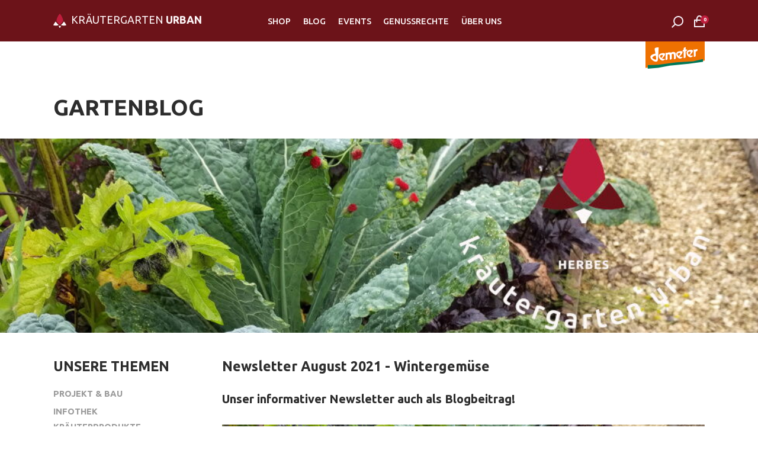

--- FILE ---
content_type: text/html; charset=UTF-8
request_url: https://kraeutergarten-urban.de/gartenblog/newsletter-august-2021-wintergemuese
body_size: 10503
content:
<!DOCTYPE html>
<html lang="de">
<head>
<meta charset="UTF-8">
<title>Newsletter August 2021 - Wintergemüse - Kräutergarten Urban</title>
<base href="https://kraeutergarten-urban.de/">
<meta name="robots" content="index,follow">
<meta name="description" content="Alle Infos aus dem aktuellen Newsletter zu Veranstaltunge, Neuigkeiten, Wintergemüse finden Sie hier">
<meta name="generator" content="Contao Open Source CMS">
<meta name="viewport" content="width=device-width,initial-scale=1.0">
<link rel="stylesheet" href="assets/contao/css/layout.min.css?v=e03c59c9"><link rel="stylesheet" href="assets/contao/css/responsive.min.css?v=e03c59c9"><link rel="stylesheet" href="bundles/pdirsocialfeed/css/social_feed.min.css?v=45597b32"><link rel="stylesheet" href="assets/colorbox/css/colorbox.min.css?v=83af8d5b"><link rel="stylesheet" href="assets/swipe/css/swipe.min.css?v=693e5985"><link rel="stylesheet" href="bundles/contaocookiebar/styles/cookiebar_default.css?v=6d5c1d07"><link rel="stylesheet" href="system/modules/sharebuttons/assets/base.css?v=a2617057"><link rel="stylesheet" href="system/modules/sharebuttons/assets/simpleicons/simpleicons_black.css?v=a2617057"><link rel="stylesheet" href="files/botanik/Theme/css/generic/general.css?v=84cf639c"><link rel="stylesheet" href="files/botanik/Theme/css/specific/real_blog.css?v=1a4d1c6d"><link rel="stylesheet" href="files/botanik/Theme/css/generic/font.css?v=652882a6"><link rel="stylesheet" href="files/botanik/Theme/css/generic/color.css?v=ee7797b5"><link rel="stylesheet" href="files/botanik/Theme/css/generic/form.css?v=991baf1c"><script src="assets/jquery/js/jquery.min.js?v=2e868dd8"></script><script src="bundles/contaocookiebar/scripts/cookiebar.min.js?v=6d5c1d07"></script><script src="system/modules/sharebuttons/assets/scripts.js?v=a2617057" async></script><link type="application/rss+xml" rel="alternate" href="https://kraeutergarten-urban.de/share/projekt_und_bau.xml" title="Projekt &amp; Bau"><script src="../files/botanik/Theme/js/standard.js"></script>
<link rel="stylesheet" href="https://fonts.googleapis.com/css?family=Material+Icons%7CUbuntu:400,500,700,700i">
</head>
<body id="top" class="blog_article blog_article" itemscope itemtype="http://schema.org/WebPage">
<div id="wrapper">
<header id="header" class="subgrid">
<div class="inside">
<a href="/" id="logo">
<img class="symbol" alt="logo" src="files/botanik/Theme/img/Logo/Logo_Symbol_small.svg">
<span class="name">KRÄUTERGARTEN <span class="bold">URBAN</span></span>
</a>
<!-- indexer::stop -->
<nav class="mod_navigation block" itemscope itemtype="http://schema.org/SiteNavigationElement">
<a href="gartenblog/newsletter-august-2021-wintergemuese#skipNavigation452" class="invisible">Navigation überspringen</a>
<ul class="level_1">
<li class="first"><a href="shop" title="Shop" class="first">Shop</a></li>
<li class="trail"><a href="blog" title="Blog" class="trail">Blog</a></li>
<li class="unnecessary"><a href="events" title="Events" class="unnecessary">Events</a></li>
<li><a href="genussrechte" title="Genussrechte">Genussrechte</a></li>
<li class="unnecessary last"><a href="ueber-uns" title="Über Uns" class="unnecessary last">Über Uns</a></li>
</ul>
<a id="skipNavigation452" class="invisible">&nbsp;</a>
</nav>
<!-- indexer::continue -->
<a href="suche" id="openinput" hidden></a>
<!-- indexer::stop -->
<div class="mod_form search block" id="search">
<form action="suche" method="get" enctype="application/x-www-form-urlencoded" id="search" class="search">
<div class="formbody">
<div class="widget widget-text header_search">
<input
type="text"
name="keywords"
id="ctrl_66"
class="text header_search"
value=""
>
</div>
<div class="widget widget-submit">
<input type="image" src="files/botanik/Theme/img/icons/search.png" id="ctrl_76" class="submit" title="Suchen" alt="Suchen">
</div>
</div>
</form>
</div>
<!-- indexer::continue -->
<div id="WarenkorbSymbol">
<a href="warenkorb" title="Warenkorb">
<div class="carticon">
<p>0</p>
</div>
</a>
</div>
<div class="demeter">
<img src="../files/botanik/Theme/img/assets/logo_demeter_rgb.png" class="demeter_signe" itemprop="image">
</div>							</div>
</header>
<div id="article_header">
<div class="inside">
<div class="mod_article block" id="article-285">
<h1 class="ce_headline">
Gartenblog</h1>
<div class="mod_newsreader article_image block">
<figure class="image_container float_above">
<img itemprop="image" src="assets/images/8/2021-08-01%2015.29.34_wintergemu%CC%88se_logo_kl-0d0a0990.jpg" width="978" height="500" alt="">
</figure>
</div>
</div>
</div>
</div>
<div id="container">
<div class="inside" id="content">
<main id="main" class="subgrid">
<div class="inside">
<div class="invisible mod_article block" id="article-224">
</div>
<!-- div geschlossen -->
<div class="layout_full block news_category_1 category_1 news_category_2 category_2 news_category_3 category_3 news_category_7 category_7" itemscope itemtype="http://schema.org/Article">
<h2>Newsletter August 2021 - Wintergemüse</h2>
<h3>Unser informativer Newsletter auch als Blogbeitrag!</h3>
<div class="ce_text block">
<p><img src="files/kraeutergarten_shop/Newsletter/2021-08-01%2015.29.34_wintergemu%CC%88se_logo_kl.jpg" alt="Saatgutvermehrung Merian-Garten/ProSpecieRara, Basel, CH" width="880" height="450"></p>
<p><em>Bild: Saatgutvermehrung Merian-Garten/ProSpecieRara, Basel, CH</em></p>
<p>&nbsp;</p>
<p><strong>Liebe Kund.innen</strong>,</p>
<p>aufregende Wochen liegen hinter uns - und vor uns!</p>
<p>Der Frühjahrsverkauf lief hervorragend! Es freut mich sehr, dass so viele Menschen meine Arbeit unterstützen und wertschätzen - auch wenn es manchmal etwas länger dauert. Vielen Dank für all die tollen Rückmeldungen und Kommentare!</p>
<p>Eben weil es so gut lief manövriere ich die meiste Zeit an der Grenze zu "ausverkauft" - viele Kunden haben im Frühjahr nicht bestellen können was Sie gerne gehabt hätten. Über den Sommer war ich daher fleisig, und es gibt wieder viele der Sorten zu bestellen. Nutzen Sie die Chance - eine Pflanzung im diesjährigen "Nicht-Sommer" oder im Herbst bietet sich an!</p>
<p><img src="files/kraeutergarten_shop/Newsletter/_MG_0476_rundbl.glockenblume.JPG" alt="" width="400" height="267"></p>
<p><strong>Wieder dabei und NEU</strong></p>
<p>So sind einige wenige Natternköpfe und letzte Thüringer Strauchpappeln verfügbar. Heilziest/Betonie konnten zahlreich vermehrt werden, ebenso Ysop und rundblättrige Glockenblume. Wieder erhältlich sind auch Kräuter wie Thymian, Rosmarin, Salbei, Oregano und Winterheck. Letzte Artemisia annua sind noch zu erwerben - dazu gab es vor kurzen einen Online-Kongress von Christel Ströbel "Medizin der Erde 4"- empfehlenswert! Der Kollege Klaus Umbach legt in seinem Interview dar, wie man die einjährige Pflanze über das Jahr bringen und nutzen kann: mit in die Wohnung nehmen und mit künstlichem Licht längere Tage vortäuschen. Werden die Tage nämlich kürzer, geht der Beifuß in Blüte und baut dann ab. Erntet man laufend die Blütentriebe und gauckelt der Pflanze Sommer vor, kann man sie lange in den Herbst hinein beernten.</p>
<p>Noch erhältlich sind schöne Basilikum - es lohnt sich, diese noch in Kübel zu setzen und sie bis zum ersten Frost zu beernten. Die Strauchbasil kann man an hellem, kühlem Ort auch überwintern. Zum Beispiel African Blue (eher green, mit so wenig Sonne), Russisches Strauch und NEU: Paprika-Basil. Das wächst wie ein richtiger Baum, nur in "klein", unser Exemplar ist 100cm hoch.</p>
<p>Und es gibt wieder Goldmelissen - nicht sooo viele, aber doch einige.</p>
<p>Empfehlung für den Herbst: Ananas-Salbei. Dieser blüht erst im November in leuchtend roten Rispen und duftet herrlich. Lecker als fruchtige Note zu Desserts! Frostfrei überwintern.</p>
<p>Einige neue Sorten und Arten haben wir natürlich auch im Programm, bzw kommen zum Herbst hin noch in den Shop. Zum Beispiel Perovskien, Prachtscharte, Silberscharte, verschiedene Sonnenhüte (Echinacea/Rudbeckie), Mannstreu, Helmkraut... und bewärte wie Purpur-Sonnenhut und Golddistel wird es demnächst wieder geben.</p>
<p>Einige Arten sind akut zu groß zum versenden (Gelenkblume, Silphie, einige Astern) - diese gibt es dann wieder im Herbst nach dem Rückschnitt. <br><strong><em>Gärtner Tipp</em></strong> für einen Insektenhotspot im nächsten Jahr: Zweijährige im Herbst pflanzen! Königskerzen, Disteln, Karden, Nachtkerzen, wilde Möhre... entwickeln sich prächtig, wenn sie über den Winter einwachsen und früh starten können.<br>Wir bemühen uns bis September ausreichend Jungpflanzen vorrätig zu haben. Einige gibt es jetzt schon.</p>
<p>Wildes aus dem Garten? Viele der leckeren Wildkräuter kann man ganzjährig beernten. Unser <a href="shop/pflanz-pakete/pflanzpaket-wilde-k%C3%BCche.html?plant_package=1967" target="_blank" rel="noopener">WILDKRÄUTERPAKET</a> beinhaltet 10 verschiedene tolle essbare Wilde. Regelmäßig geschnitten bringen sie immer wieder frisches Grün hervor.</p>
<p><img src="files/kraeutergarten_shop/Newsletter/2021-06-20%2014.55.18_erdmandel.jpg" alt="" width="200" height="267"></p>
<p><em>Bild: Die Erdmandel gehört zu den Zyperngräsern!</em></p>
<p>Exoten für Balkon und Kübelkultur: Erdmandel und Erdkastanien! Die leckere und sehr gesunden Knollen einfach selber ernten. Wachsen natürlich auch im (Hoch)-Beet. Nur unteridische Mitesser sollte man meiden. Kapitale Pflanzen jetzt erhältlich!</p>
<p><strong>Zahlreiche Besucher in der Gärtnerei</strong></p>
<p>Am 11.7. hatten wir die Demeter Lehrfahrt der Regionalgruppe Offenburg mit Demeter-Hausgärtnern und Interssierten in der Gärtnerei zu Gast - mit über 50 Teilnehmern!<br>Das stellte die Platzkapazität der kleinen Gärtnerei vor echte Herausforderungen. Der kleine Vortrag wurde also vor der Gärtnerei abgehalten, und die Gäste dann in Gruppen durchgeführt. Schön das wir begeistern konnten! <br>Ein Besuch in der blühenden Gärtnerei lohnt sich immer - kommen Sie gerne nach Vereinbahrung vorbei. Führungen und kleine Kurse zu Gartenthemen und Artenvielfalt können gerne gebucht werden.<br>(Photos von Christian Urban, Maio.31.de)</p>
<p><img src="files/kraeutergarten_shop/Newsletter/Demeter-Lehrfahrt.jpg" alt="" width="500" height="200"></p>
<p><strong>Wintergemüse - Neu!</strong></p>
<p>Dieses Jahr neu im Programm: Setzlinge für den Herbstanbau!</p>
<p>Neben diversen Salaten wie Romana, Spargelsalat und Radicchio bieten wir auch scharfe Asia-Salate, Portulak und Hirschhornwegerich. Zudem die winterlichen Blattkohlklassiker: Grünkohl, Butterkohl, Braunkohl, Palmkohl und Federkohl (auf dem Startbild: 'Nero di Toscana'. Nicht nur lecker, auch schön anzusehen).<br>Desweiteren können Lücken im Gemüsebeet mit dem In-Gemüse der Saison bepflanzt werden: Winterbrokkoli Sprouting in bunter Mischung. Neben der Hauptblume macht diese Art viele kleine Blütentriebe, welche als hübsche Delikatesse lange geerntet werden können - die Pflanzen können mehrere Jahre als werden.<br>Zudem gibt es Herbstkohlrabis, eine bunte Bete Mischung von Sativa, Mangold, Asia-Gemüse Tatsoi (ähnlich Pak Choi), Stengelkohl 'Cima di Rapa' und viele weitere Leckereien.<br>Wintergemüse Setzlinge sind selten zu bekommen. Und ich bemühe mich, Ihnen besondere und alte Sorten zu bieten. Viele der Gemüse können auch schon vor dem Frost geerntet werden (wichtig für die Miet-Acker-Gärtner), alle Gemüse können auch auf dem Balkon wachsen.<br>Ich bitte jedoch um Nachsicht, falls Sorten doch nicht verfügbar sein sollten oder nicht zum angegebenen Zeitpunkt - auch wir lernen die Setzlinge erst kennen. Manches funktioniert dann vielleicht noch nicht so wie gedacht.<br>Ein ganzer Schwung Setzlinge ist bereits fertig und freut sich darauf, bald gepflanzt zu werden! Sie finden diese im Shop unter<a href="shop/jungpflanzen/wintergemuese.html" target="_blank" rel="noopener"> "Wintergemüse".</a></p>
<p><img src="files/kraeutergarten_shop/Newsletter/2021-08-04%2010.53.09_wintergem%C3%BCse_salate_ovired_spargelsalat.jpg" alt="" width="150" height="200"> <img src="files/kraeutergarten_shop/Newsletter/2021-08-04%2010.52.03_wintergem%C3%BCse_kohlrabi_bete.jpg" alt="" width="150" height="200"> <img src="files/kraeutergarten_shop/Newsletter/2021-08-04%2010.52.24_wintergem%C3%BCse_gr%C3%BCnkohl_tatsoi_fenchel.jpg" alt="" width="150" height="200"></p>
<p>Ein weiterer Satz Setzlinge freut sich auf die Bio-Balkon-Gärtner Ende August!</p>
<p><img src="files/kraeutergarten_shop/Newsletter/5.%20Wintergemu%CC%88se%20Newsletter%20640-x-360.jpeg" alt="" width="640" height="360"></p>
<p>Wir sind wieder dabei beim <a href="https://bit.ly/3rF5TVK" target="_blank" rel="noopener"><strong>Bio-Balkon-Kongress 'Wintergemüse statt Tannenzweige"</strong></a><strong> </strong>von 20.-24.08.2021 von und mit Birgit Schattling und vielen Experten.</p>
<p>Kostenlos anmelden!</p>
<p><strong>Erdbeeren</strong></p>
<p><img src="files/kraeutergarten_shop/Newsletter/2021-06-18%2016.15.39_mieze_schindler_kl.jpg" alt="" width="200" height="267"></p>
<p>August ist auch Erdbeerpflanzzeit! Die Mutterpflanzen haben fleisig Kindel produziert die wir jetzt in den Topf bringen - oder Sie bestellen sich gleich die unbewurzelten Jungpflanzen! Dieses Angebot gilt nur für kurze Zeit.</p>
<p>Damit die Erdbeerpflanzen im Folgejahr guten Ertrag bringen setzt man sie jetzt im August, gut versorgt mit z.B. Schafwolldünger. Überdüngte Pflanzen tragen nicht gut - Schafwolle zursetzt sich langsam und versorgt die Pflanzen auch mit allerlei wichtigen Spurenelementen. So wachsen die Pflanzen gut ein und legen im Herbst viele Blütenanlagen an. Der Frost tut dann sein übriges für eine leckere und üppige Erntesaison. Unsere Top-Sorte ist die alte 'Mieze Schindler'. Ihre dunkelroten weichen Beeren sind ein Gedicht. Sie benötigt jedoch eine Bestäubersorte, <a href="shop/erdbeeren.html" target="_blank" rel="noopener">daher bieten wir sie auch als Paket an</a>.</p>
<p><strong>Und was sonst noch so passiert...</strong></p>
<p>Wenn sich Zeit findet (dieses Jahr wächst einem ja alles über den Kopf) ernten wir Tee-Kräuter und produzieren Kräutersalze. Hilfe haben wir dieses Jahr von unserem Demeter-Kollegen Wolfgang Hees, der einige Blüten, Kräuter und Artemisia annua für uns anbaut und im Solartrockner trocknet. So können wir im Herbst hoffentlich neue Tee-Sorten anbieten.</p>
<p>Und wir ernten fleißig Saatgut - darauf spekulieren Mäuse und Vögel auch, da müssen wir schnell sein.</p>
<p>&nbsp;</p>
<p>Ich wünsche Ihnen einen schönen Sommer, Vielfalt und Entspannung in Garten und Balkon!</p>
<p>Bleiben Sie gesund.</p>
<p><strong>Es grüßt aus dem Breisgau,</strong></p>
<p><strong>Carolin Urban</strong></p>
<p>&nbsp;</p>
<p>__________________________________________________________________________________</p>
<p>Newsletter nicht mehr erhalten? Antworten Sie einfach auf diesen Newsletter.</p>
<p>Unsere Datenschutzregeln finden Sie <a href="https://kraeuter.uber.space/datenschutz.html" target="_blank" rel="noopener">hier.</a></p>
<p><a href="https://kraeuter.uber.space/kontakt.html" target="_blank" rel="noopener">Kontakt</a></p>
</div>
</div>
<!-- indexer::stop -->
<div class="mod_newslist block">
<h2>Ähnliche Beiträge</h2>
<div class="mod_newslist_wrapper">
<p class="empty">Zurzeit sind keine Nachrichten vorhanden.</p>
</div>
</div>
<!-- indexer::continue -->
<!-- indexer::stop -->
<div class="mod_sharebuttons">
<h2>Beitrag teilen</h2>
<!-- indexer::stop -->
<div class="sharebuttons">
<ul class="theme simpleicons_black">
<li><a class="facebook" href="https://www.facebook.com/sharer/sharer.php?u=https%3A%2F%2Fkraeutergarten-urban.de%2Fgartenblog%2Fnewsletter-august-2021-wintergemuese&amp;t=Gartenblog" rel="noopener noreferrer nofollow" data-escargot-ignore title="auf Facebook teilen" onclick="return shd.open(this.href,600,300);">Facebook</a></li>
<li><a class="twitter" href="https://twitter.com/intent/tweet?url=https%3A%2F%2Fkraeutergarten-urban.de%2Fgartenblog%2Fnewsletter-august-2021-wintergemuese&amp;text=Gartenblog" rel="noopener noreferrer nofollow" data-escargot-ignore title="auf Twitter teilen" onclick="return shd.open(this.href,500,260);">Twitter</a></li>
<li><a class="linkedin" href="https://www.linkedin.com/shareArticle?mini=true&amp;url=https%3A%2F%2Fkraeutergarten-urban.de%2Fgartenblog%2Fnewsletter-august-2021-wintergemuese&amp;title=Gartenblog" rel="noopener noreferrer nofollow" data-escargot-ignore title="auf LinkedIn teilen" onclick="return shd.open(this.href,520,570);">LinkedIn</a></li>
<li><a class="mail" href="mailto:?subject=Website%20Empfehlung:%20Gartenblog&amp;body=https%3A%2F%2Fkraeutergarten-urban.de%2Fgartenblog%2Fnewsletter-august-2021-wintergemuese">E-mail</a></li>
<li><a class="whatsapp" href="https://wa.me/?text=https%3A%2F%2Fkraeutergarten-urban.de%2Fgartenblog%2Fnewsletter-august-2021-wintergemuese" target="_blank" data-action="share/whatsapp/share" rel="noopener noreferrer nofollow" data-escargot-ignore title="über WhatsApp teilen">WhatsApp</a></li>
</ul>
</div>
<!-- indexer::continue -->
</div>
<!-- indexer::continue -->
<!-- div backlink eingefügt -->
<div class="invisible backlink">
</div>
</div>
</main>
<aside id="left">
<div class="inside">
<div class="mod_article block" id="article-286">
<!-- indexer::stop -->
<div class="mod_newscategories block">
<h2>Unsere Themen</h2>
<nav class="newscategories">
<ul class="level_1">
<li class="news_category_9 category_9 even first">
<a href="blog/category/projekt-bau" class="news_category_9 category_9 even first" title="Projekt &amp; Bau" itemprop="url">
<span class="name" itemprop="name">Projekt & Bau</span>
</a>
</li>
<li class="news_category_8 category_8 odd">
<a href="blog/category/infothek-krauterprodukte" class="news_category_8 category_8 odd" title="Infothek Kräuterprodukte" itemprop="url">
<span class="name" itemprop="name">Infothek Kräuterprodukte</span>
</a>
</li>
<li class="news_category_1 category_1 news_trail even">
<a href="blog/category/neuigkeiten" class="news_category_1 category_1 news_trail even" title="Neuigkeiten" itemprop="url">
<span class="name" itemprop="name">Neuigkeiten</span>
</a>
</li>
<li class="news_category_15 category_15 odd">
<a href="blog/category/gartentipps" class="news_category_15 category_15 odd" title="Praktische Gartentipps" itemprop="url">
<span class="name" itemprop="name">Praktische Gartentipps</span>
</a>
</li>
<li class="news_category_2 category_2 news_trail even">
<a href="blog/category/jungpflanzen" class="news_category_2 category_2 news_trail even" title="Jungpflanzen" itemprop="url">
<span class="name" itemprop="name">Jungpflanzen</span>
</a>
</li>
<li class="news_category_3 category_3 news_trail odd">
<a href="blog/category/verkauf" class="news_category_3 category_3 news_trail odd" title="Verkauf" itemprop="url">
<span class="name" itemprop="name">Verkauf</span>
</a>
</li>
<li class="news_category_5 category_5 even">
<a href="blog/category/aktion" class="news_category_5 category_5 even" title="Aktion" itemprop="url">
<span class="name" itemprop="name">Aktion</span>
</a>
</li>
<li class="news_category_6 category_6 odd">
<a href="blog/category/presse" class="news_category_6 category_6 odd" title="Presse" itemprop="url">
<span class="name" itemprop="name">Presse</span>
</a>
</li>
<li class="news_category_7 category_7 news_trail even last">
<a href="blog/category/newsletter" class="news_category_7 category_7 news_trail even last" title="Newsletter" itemprop="url">
<span class="name" itemprop="name">Newsletter</span>
</a>
</li>
</ul>
</nav>
</div>
<!-- indexer::continue -->
</div>
</div>
</aside>
</div>
</div>
<footer id="footer" class="subgrid">
<div class="inside">
<div class="LogoFooter">
<div id="logo_footer">
<img itemprop="image" alt="Logo Kraeutergarten Urban" src="files/botanik/Theme/img/Logo/Logo_Symbol_small.svg">
</div>
</div>
<ul class="bio_jure">
<li>Wir sind Demeter Mitglied</li>
<li>DE-ÖKO-006 / ABC<span class="no_caps">ert</span></li>
<li>&nbsp;</li>
<li>&nbsp;</li>
<li>© <span class="weight500">2026</span> <a href="https://kraeutergarten-urban.de"><span class="weight500">kräutergarten</span>urban</a></li>
</ul>
<!-- indexer::stop -->
<nav class="mod_customnav f_nav block" itemscope itemtype="http://schema.org/SiteNavigationElement">
<a href="gartenblog/newsletter-august-2021-wintergemuese#skipNavigation448" class="invisible">Navigation überspringen</a>
<ul class="level_1">
<li class="trail first"><a href="blog" title="Blog" class="trail first">Blog</a></li>
<li class="unnecessary"><a href="events" title="Events" class="unnecessary">Events</a></li>
<li class="unnecessary"><a href="kontakt" title="Kontakt" class="unnecessary">Kontakt</a></li>
<li class="unnecessary"><a href="ueber-uns" title="Über Uns" class="unnecessary">Über Uns</a></li>
<li class="last"><a href="jobs" title="Jobs" class="last">Jobs</a></li>
</ul>
<a id="skipNavigation448" class="invisible">&nbsp;</a>
</nav>
<!-- indexer::continue -->
<!-- indexer::stop -->
<nav class="mod_customnav dsgvo block" itemscope itemtype="http://schema.org/SiteNavigationElement">
<a href="gartenblog/newsletter-august-2021-wintergemuese#skipNavigation445" class="invisible">Navigation überspringen</a>
<ul class="level_1">
<li class="first"><a href="agb" title="AGB" class="first">AGB</a></li>
<li><a href="impressum" title="Impressum">Impressum</a></li>
<li><a href="faq" title="FAQ">FAQ</a></li>
<li><a href="widerrufsrecht" title="Widerrufsbelehrung">Widerrufsrecht</a></li>
<li class="last"><a href="datenschutz" title="Datenschutzerklärung" class="last">Datenschutz</a></li>
</ul>
<a id="skipNavigation445" class="invisible">&nbsp;</a>
</nav>
<!-- indexer::continue -->
<!-- indexer::stop -->
<div class="mod_subscribe block" id="newsletter">
<form id="tl_subscribe_449" method="post">
<div class="formbody">
<input type="hidden" name="FORM_SUBMIT" value="tl_subscribe_449">
<input type="hidden" name="REQUEST_TOKEN" value="">
<input type="hidden" name="channels[]" value="5">
<div class="widget widget-text mandatory">
<label for="ctrl_email_449" class="invisible">E-Mail-Adresse</label>
<input type="text" name="email" id="ctrl_email_449" class="text mandatory" value="" placeholder="E-Mail-Adresse" required>
</div>
<div class="widget widget-captcha mandatory">
<label for="ctrl_subscribe_449">
<span class="invisible">Pflichtfeld </span>Sicherheitsfrage<span class="mandatory">*</span>
</label>
<input type="text" name="captcha_subscribe_449" id="ctrl_subscribe_449" class="captcha mandatory" value="" aria-describedby="captcha_text_subscribe_449" maxlength="2" required>
<span id="captcha_text_subscribe_449" class="captcha_text">&#87;&#x61;&#115;&#x20;&#105;&#x73;&#116;&#x20;&#100;&#x69;&#101;&#x20;&#83;&#x75;&#109;&#x6D;&#101;&#x20;&#97;&#x75;&#115;&#x20;&#52;&#x20;&#117;&#x6E;&#100;&#x20;&#50;&#x3F;</span>
<input type="hidden" name="captcha_subscribe_449_hash" value="">
<div style="display:none">
<label for="ctrl_subscribe_449_hp">Do not fill in this field</label>
<input type="text" name="captcha_subscribe_449_name" id="ctrl_subscribe_449_hp" value="">
</div>
<script src="/_contao/captcha/de" data-id="subscribe_449" data-name="captcha_subscribe_449" async></script>
</div>
<div class="widget widget-submit">
<button type="submit" class="submit_newsletter">newsletter Abonnieren</button>
</div>
</div>
</form>
<div id="maio31">Grafik & Webdesign: <a href="http://maio31.de">MAIO<strong>31</strong></a></div>
</div>
<!-- indexer::continue -->
</div>
</footer>
</div>
<script src="assets/colorbox/js/colorbox.min.js?v=1.6.4.2"></script>
<script>jQuery(function($){$('a[data-lightbox]').map(function(){$(this).colorbox({loop:!1,rel:$(this).attr('data-lightbox'),maxWidth:'95%',maxHeight:'95%'})})})</script>
<script src="assets/swipe/js/swipe.min.js?v=2.2.2"></script>
<script>(function(){var e=document.querySelectorAll('.content-slider, .slider-control'),c,i;for(i=0;i<e.length;i+=2){c=e[i].getAttribute('data-config').split(',');new Swipe(e[i],{'auto':parseInt(c[0]),'speed':parseInt(c[1]),'startSlide':parseInt(c[2]),'continuous':parseInt(c[3]),'menu':e[i+1]})}})()</script>
<script type="application/ld+json">
{
    "@context": "https:\/\/schema.org",
    "@graph": [
        {
            "@type": "WebPage"
        },
        {
            "@id": "#\/schema\/image\/c8def9c6-f2ee-11eb-8cf4-9ab2810c1b0b",
            "@type": "ImageObject",
            "contentUrl": "\/assets\/images\/8\/2021-08-01%2015.29.34_wintergemu%CC%88se_logo_kl-0d0a0990.jpg"
        }
    ]
}
</script>
<script type="application/ld+json">
{
    "@context": "https:\/\/schema.contao.org",
    "@graph": [
        {
            "@type": "Page",
            "fePreview": false,
            "groups": [],
            "noSearch": false,
            "pageId": 174,
            "protected": false,
            "title": "Newsletter August 2021 - Wintergemüse"
        }
    ]
}
</script><!-- indexer::stop -->
<div  class="contao-cookiebar cc-wrap cookiebar_default cc-bottom" role="complementary" aria-describedby="cookiebar-desc" data-nosnippet>
<div class="cc-inner" aria-live="assertive" role="alert">
<div id="cookiebar-desc" class="cc-head">
<h3>Cookie- und Datenschutzhinweise</h3>                    </div>
<div class="cc-groups">
<div class="cc-group">
<input type="checkbox" name="group[]" id="g2" value="2" data-toggle-cookies>
<label for="g2" class="group">Analyse</label>
<button class="cc-detail-btn cc-focus" data-toggle-group aria-expanded="false" aria-controls="cg2">
<span>Details einblenden<span class="cc-invisible"> für Analyse</span></span>
<span>Details ausblenden<span class="cc-invisible"> für Analyse</span></span>
</button>
<div id="cg2" class="cc-cookies toggle-group">
<div class="cc-cookie">
<input type="checkbox" name="cookie[]" id="c4" value="4">
<label for="c4" class="cookie">Matomo</label>
<p>Cookie von Matomo für Website-Analysen. Erzeugt statistische Daten darüber, wie der Besucher die Website nutzt.</p>                                                                            <div class="cc-cookie-info">
<div><span>Speicherdauer:</span> https://matomo.org/faq/general/faq_146/</div>
</div>
</div>
</div>
</div>
</div>
<div class="cc-footer highlight">
<button class="cc-btn cc-focus save" data-save>Auswahl speichern</button>
<button class="cc-btn cc-focus success" data-accept-all>Alle akzeptieren</button>
</div>
<div class="cc-info">
<p>Diese Webseite verwendet Cookies, um bestimmte Funktionen zu ermöglichen und das Angebot zu verbessern.</p>                                    <a class="cc-focus" href="https://kraeutergarten-urban.de/kontakt">Kontakt</a>
<a class="cc-focus" href="https://kraeutergarten-urban.de/impressum">Impressum</a>
<a class="cc-focus" href="https://kraeutergarten-urban.de/datenschutz">Datenschutz</a>
</div>
</div>
</div>
<!-- indexer::continue -->
<script>var cookiebar=new ContaoCookiebar({configId:1,pageId:156,hideOnInit:0,blocking:0,focusTrap:1,version:1,lifetime:63072000,consentLog:0,token:'ccb_contao_token',doNotTrack:0,currentPageId:174,excludedPageIds:null,cookies:{"4":{"id":4,"type":"matomo","checked":!1,"token":null,"resources":[],"priority":0,"scripts":[{"script":"var _paq = window._paq = window._paq || []; _paq.push(['trackPageView']); _paq.push(['enableLinkTracking']); (function() { var u='https:\/\/piwik.maio31.de\/'; _paq.push(['setTrackerUrl', u+'matomo.php']); _paq.push(['setSiteId', 1]); var d=document, g=d.createElement('script'), s=d.getElementsByTagName('script')[0]; g.type='text\/javascript'; g.async=true; g.src=u+'matomo.js'; s.parentNode.insertBefore(g,s);})();","position":3,"mode":1}]}},configs:[],texts:{acceptAndDisplay:'Akzeptieren und anzeigen'}})</script></body>
</html>

--- FILE ---
content_type: text/css
request_url: https://kraeutergarten-urban.de/bundles/pdirsocialfeed/css/social_feed.min.css?v=45597b32
body_size: 731
content:
.social_feed_element{overflow:visible;padding:0;width:100%}.social_feed_element.extended .inner a{display:inline;padding:0;color:#1b95e0}.social_feed_element.extended .inner a:hover,.social_feed_element.extended a.more:hover{text-decoration:underline}.social_feed_element.extended .inner>figure{padding:0}.social_feed_element.extended a.more{padding:0;font-size:14px;color:#1b95e0;font-weight:700;display:block}.social_feed_element.extended .inner{padding:0 20px 20px}.social_feed_element.extended p:first-child{margin-top:0}.social_feed_element.extended p:last-child{margin-bottom:0}.social_feed_element .inner{background:#f2f2f2;padding:0;margin:30px 10px 10px;position:relative;word-break:break-word;border-top:5px solid #c1c1c1}.social_feed_element .inner a{padding:0 20px;display:block}.social_feed_element .inner>figure{padding:0 20px}.social_feed_element .ce_text{padding:15px 0;color:#333;margin:0}.social_feed_element .icon{position:static;text-indent:0}.social_feed_element .icon img{position:absolute;top:-20px;border-radius:100%;max-width:50px}.social_feed_element .icon .image-wrapper:not(.loaded){height:0!important}.social_feed_element .info{margin:0;padding:10px 0 0;text-align:right;font-size:14px;color:#989898;display:flex;align-items:center;justify-content:flex-end}.social_feed_element .info img{width:15px;margin-left:10px}.social_feed_element .title{margin:10px 0;font-size:16px;font-weight:700;color:#333}.social_feed_element a{color:#333;text-decoration:none}.social_feed_element .ce_text{font-size:14px}.social_feed_element .fa{font-size:18px;padding-left:5px}.social_feed_element .image_container>a{padding:0}.social_feed_container{width:calc(100% + 30px);margin-left:-15px;font-family:sans-serif}.social_feed_container:not(.masonry){display:-ms-flexbox;display:flex;-ms-flex-wrap:wrap;flex-wrap:wrap}.social_feed_container:not(.masonry).columns2 .social_feed_element{-ms-flex:0 0 50%;flex:0 0 50%}.social_feed_container:not(.masonry).columns3 .social_feed_element{-ms-flex:0 0 33%;flex:0 0 33%}.social_feed_container:not(.masonry).columns4 .social_feed_element{-ms-flex:0 0 25%;flex:0 0 25%}.social_feed_container.masonry.columns2 .social_feed_element,.social_feed_container.masonry.columns3 .social_feed_element,.social_feed_container.masonry.columns4 .social_feed_element{float:left}.social_feed_container.masonry.columns2 .social_feed_element{width:50%}.social_feed_container.masonry.columns3 .social_feed_element{width:33.33%}.social_feed_container.masonry.columns4 .social_feed_element{width:25%}@media (max-width:767px){.social_feed_container{width:100%;margin-left:0}.social_feed_container:not(.masonry).columns2 .social_feed_element,.social_feed_container:not(.masonry).columns3 .social_feed_element,.social_feed_container:not(.masonry).columns4 .social_feed_element{-ms-flex:0 0 100%;flex:0 0 100%}.social_feed_container.masonry.columns2 .social_feed_element,.social_feed_container.masonry.columns3 .social_feed_element,.social_feed_container.masonry.columns4 .social_feed_element{float:none;width:100%}}

--- FILE ---
content_type: text/css
request_url: https://kraeutergarten-urban.de/system/modules/sharebuttons/assets/simpleicons/simpleicons_black.css?v=a2617057
body_size: 260
content:
/* source: http://simpleicons.org/ */

.sharebuttons > ul.simpleicons_black > li > a {
	width:32px;
	height:32px;
	background-image:url('sprites-black-32.png');
}

.sharebuttons > ul.simpleicons_black > li > a.facebook {
	background-position:-40px 0;
}

.sharebuttons > ul.simpleicons_black > li > a.twitter {
	background-position:-160px 0;
}

.sharebuttons > ul.simpleicons_black > li > a.gplus {
	background-position:-80px 0;
}

.sharebuttons > ul.simpleicons_black > li > a.linkedin {
	background-position:-120px 0;
}

.sharebuttons > ul.simpleicons_black > li > a.xing {
	background-position:-200px 0;
}

.sharebuttons > ul.simpleicons_black > li > a.mail {
	background-position:0 0;
}

.sharebuttons > ul.simpleicons_black > li > a.tumblr {
	background-position:-240px 0;
}

.sharebuttons > ul.simpleicons_black > li > a.pinterest {
	background-position:-280px 0;
}

.sharebuttons > ul.simpleicons_black > li > a.reddit {
	background-position:-320px 0;
}

.sharebuttons > ul.simpleicons_black > li > a.whatsapp {
	background-position:-360px 0;
}

@media only screen and (-webkit-min-device-pixel-ratio: 1.3),
       only screen and (-o-min-device-pixel-ratio: 13/10),
       only screen and (min-resolution: 120dpi) 
{
	.sharebuttons > ul.simpleicons_black > li > a {
		background-size:auto 32px;
		background-image:url('sprites-black-64.png');
	}
}


--- FILE ---
content_type: text/css
request_url: https://kraeutergarten-urban.de/files/botanik/Theme/css/specific/real_blog.css?v=1a4d1c6d
body_size: 2209
content:
/*
 * 
 * Theme: Botanik
 * Copyright: Christian Urban, MAIO31
 * E-Mail: info@maio31.de
 * 
*/

#container > .inside
{
	display: flex;
	flex-flow: row nowrap;
	justify-content: flex-start;
	align-content: flex-start;
	align-items: stretch;
}

	#container > .inside > aside#left
	{
		margin-left: 0;
		order: 1;
		flex: 0 1 auto;
		align-self: auto;
		min-width: 285px;	/* 235px */
		max-width: 285px;
		min-height: auto;
		padding-right: 4.6875em; 
		margin-bottom: 4em;
	}

	#container > .inside > main 
	{
		order: 2;
		flex: 1 1 auto;
		align-self: auto;
		min-width: auto;
		min-height: auto;
		/* max-width: 1111px; */
	}
				
		main > .inside 
		{
			display: flex;
			flex-direction: column;
		}
		
			main > .inside > *
			{
				margin-bottom: 4em;	/*2.95em*/
			}
			
			/***** Blogbeitrag - mod_article_v_blog angepasst *****/
			
			main > .inside > .invisible
			{
				display: none;
			}
			
			main > .inside > .layout_full
			{
				order: 0;
			}
			
				main > .inside > .layout_full img
				{
				    /* height: 45vh;
				    width: 100%; */
				    width: auto;
				    object-fit: cover;
					margin: 1.25em 0;
				}
				
				/* NEW */
				main > .inside > .layout_full > .ce_gallery 
				{
					background-color: rgb(254, 248, 249);
					padding: calc(1.25rem + 3vw);
				}
				
				main > .inside > .layout_full > .ce_gallery > ul {
					display: grid;
					grid-template-columns: repeat(auto-fill, minmax(15rem, 1fr));
					grid-gap: 2.6rem 5rem;
				}
				
					.ce_gallery ul > li 
					{
						position: relative;
					}
				
					.ce_gallery li::after 
					{
						content: "\f06a";
						font-family: 'Material Icons';
						font-size: 40px;
						color: rgba(255,255,255,0.5);
						position: absolute;
						width: 40px;
						height: 40px;
						top: 50%;
						left: 50%;
						margin-left: -20px;
						margin-top: -22px;
					}
				
					.ce_gallery li:has(.cboxElement)::after 
					{
						content: "\e412";
					}
				
					.ce_gallery li:hover::after
					{
						color: rgb(255,255,255);
					}
				
					.ce_gallery figure > a
					{
						display: inline-block;
					}
					
					/*
					.ce_gallery figure > a:not(.cboxElement):before
					{
						font-family: "Material Icons";
						content: '\e5cc';
					}
					*/
				
				main > .inside > .layout_full .ce_text:not(:last-child),
				main > .inside > .layout_full .ce_gallery:not(:last-child)
				{
					margin-bottom: 1.6em;
				}
			
			main > .inside > .mod_sharebuttons
			{
				order: 1;
			}
			
			main > .inside > .mod_newslist 
			{
				order: 2;
			}
			
				main > .inside > .mod_newslist > .mod_newslist_wrapper
				{
					display: grid;
					grid-template-columns: repeat(auto-fill, minmax(200px, 1fr));
					grid-gap: calc(2em + 1.6vw); /*4.567em*/
				}
				
					.mod_newslist > h2
					{
						width: 100%;
					}
				
					.mod_newslist > .mod_newslist_wrapper > .layout_latest {}
				
						.mod_newslist > .mod_newslist_wrapper > .layout_latest > figure {}
				
							.mod_newslist > .mod_newslist_wrapper > .layout_latest > figure > img
							{
								//width: 235px; //height: 235px;
								object-fit: cover;
								margin-bottom: .7em;
							}
				
						.mod_newslist > .layout_latest > h2 {}
			
			/***** Comments *****/
			main > .inside > .ce_comments 
			{
				order: 3;
			}
			
				main > .inside > .ce_comments > .comment_default 
				{
				    margin-bottom: 2.2em;
				}
			
				main > .inside > .ce_comments > .comment_default.last
				{
				    margin-bottom: 5em;
				}
				
					main > .inside > .ce_comments > .comment_default > .info
					{ 
						margin-bottom: .5rem; 
					}
					
						main > .inside > .ce_comments > .comment_default > .info > time 
						{
							padding-top: .5rem;
						    display: inline-block;
						}
				
					main > .inside > .ce_comments > .comment_default > .comment {}
					main > .inside > .ce_comments > .comment_default > .reply 
					{
					    padding-left: calc(1.5em + 1vw);
					    margin-top: 2.2em;
					}
					
						main > .inside > .ce_comments > .comment_default > .reply > .info
						{
							margin-bottom: .5rem;
						}
						
				/***** No Comments *****/
				#container main > .inside > .ce_comments > p.no_comments
				{
					margin-bottom: 5em;
				}
			
				/***** Comment *****/
				main > .inside > .ce_comments > .form {}
					
					main > .inside > .ce_comments > .form > form {}
						
						main > .inside > .ce_comments > .form > form > .formbody 
						{
							display: grid;    
							/* grid-gap: 1.3em; */
						    column-gap: 3em;
						    grid-template-columns: minmax(235px, 2fr) minmax(235px, 1fr);
							grid-template-areas:
							"textarea name"
							"textarea mail"
							"textarea site"
							"textarea send"
						}
						
							main > .inside > .ce_comments > .form > form > .formbody button
							{
								margin-top: 0;
							}
						
					@media all and (max-width: 900px)
					{
								
						main > .inside > .ce_comments > .form > form > .formbody 
						{
							display: grid;    
							grid-gap: 1.3em;
						    column-gap: 3em;
						    grid-template-columns: minmax(235px, 1fr);
							grid-template-areas:
							"textarea"
							"name"
							"mail"
							"site"
							"send"
						}
					
					}
							
							main > .inside > .ce_comments > .form > form > .formbody > .widget {}
							
							main > .inside > .ce_comments > .form > form > .formbody > .widget-text:nth-child(3) { grid-area: name; }
							main > .inside > .ce_comments > .form > form > .formbody > .widget-text:nth-child(4) { grid-area: mail; }
							main > .inside > .ce_comments > .form > form > .formbody > .widget-text:nth-child(5) { grid-area: site; }
							
							main > .inside > .ce_comments > .form > form > .formbody > .widget-textarea { grid-area: textarea; }
							
							main > .inside > .ce_comments > .form > form > .formbody > .widget-checkbox { display: none; }
							
							main > .inside > .ce_comments > .form > form > .formbody > .widget-submit { grid-area: send; }
							
								main > .inside > .ce_comments > .form > form > .formbody > .widget-submit > button { margin-bottom: 0; width: 100%; }
				
			/***** End Blogbeitrag - mod_article_v_blog angepasst *****/
			
				main > .inside > .mod_article > .mod_newslist {}
				
					main > .inside > .mod_article > .mod_newslist > .mod_newslist_wrapper 
					{ 
						display: grid;
						grid-template-columns: repeat(auto-fill, minmax(200px, 1fr));
						grid-gap: 2.6em;
					    column-gap: calc(2em + 1.6vw); /*4.567em*/
					}
					
						main > .inside > .mod_article > .mod_newslist > .mod_newslist_wrapper > .layout_highlight {}
						
							main > .inside > .mod_article > .mod_newslist > .mod_newslist_wrapper > .layout_highlight > h4 
							{
								display: inline-block;
								margin-right: 1em; 
							}
							
							main > .inside > .mod_article > .mod_newslist > .mod_newslist_wrapper > .layout_highlight.first > h3 { font-size: 1.65rem; }
						
						main > .inside > .mod_article > .mod_newslist > .mod_newslist_wrapper > .layout_highlight.first { grid-column: 1/-1; }
						
							main > .inside > .mod_article > .mod_newslist > .mod_newslist_wrapper > .layout_highlight.first > figure {}
							
								main > .inside > .mod_article > .mod_newslist > .mod_newslist_wrapper > .layout_highlight.first > figure img { height: 37.5vh; min-height: 235px; object-fit: cover; }	
								
			.home_special_text 
			{ 
				position: relative; 
				padding: calc(4em + 4vh) 10%;  
				margin: 5rem 0; 
				width: fit-content; 
				justify-self: center; 
			} /* 10% statt 10vw */
				
				.home_special_text > div { justify-self: center; }
				
				.home_special_text > div::after, .home_special_text > div::before { content: ""; position: absolute; width: 1.25em; height: 1.25em; border-color: rgb(108,19,25); border-style: solid; }
				
				.home_special_text > div::before {  left: 0; bottom: 0; border-width: 0 0 .2em .2em; }
				
				.home_special_text > div::after { right: 0; top: 0; border-width: .2em .2em 0 0; }
			
					.home_special_text > div > p, .home_special_text > div > p > strong { //font-size: 1.25rem; }

@media all and (max-width: 760px)
{
			
	#container > .inside
	{
		flex-direction: column;
	}
	
	#container > .inside > main,
	#container > .inside > aside#left
	{
		/* Return them to document order */
		order: 0;
	}
	
	.home_special_text { padding: calc(2em + 5vh) 7vw; }
			
}
		
